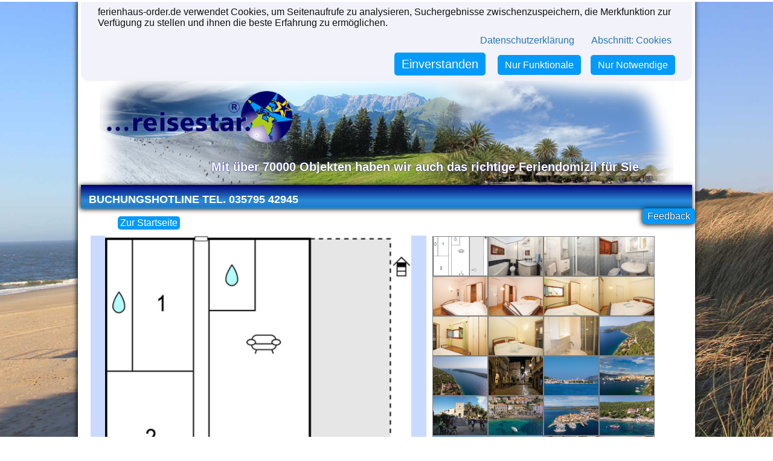

--- FILE ---
content_type: text/html; charset=UTF-8
request_url: https://www.ferienhaus-order.de/o236021/kroatien/blato/ferienwohnung-blato/
body_size: 6539
content:
<!DOCTYPE html>
<html lang="de">
<head>
<meta http-equiv="content-type" content="text/html;charset=UTF-8" />
<!--<meta charset="utf-8" />-->
<meta name="viewport" content="width=device-width, initial-width=1, user-scalable=yes" />
<base href="//www.ferienhaus-order.de/" />
<link rel="icon" href="favicon.ico" type="image/x-icon" />
<link rel="stylesheet" href="css/style.css?22" type="text/css" />
<link rel="stylesheet" href="css/select2.min.css?22" type="text/css" />
<link rel="canonical" href="https://www.ferienhaus-order.de/o236021/kroatien-blato-ferienwohnung-blato/" />
<script type="text/javascript" src="js/jquery-3.6.0.min.js?22" defer></script>
<script type="text/javascript" src="js/select2.min.js?22" defer></script>
<script type="text/javascript" src="js/ferienhaus.js?22" defer></script>
<title>Ferienwohnung Blato, Korcula - 236021 - ferienhaus-order.de</title>
<meta name="description" content="Der richtige Ort für einen perfekten Urlaub am Meer. Das großzügig dimensionierte Badeplateau liegt nur wenige Schritte von den angenehm eingerichteten" />
<meta name="keywords" content="Ferienwohnung,Kroatien,Blato" />
<meta name="robots" content="index,follow" />
<meta name="revisit-after" content="7 days" />
<meta name="google-site-verification" content="9zXj2DCXrsNfoQVfEjbcBFt_zva02fDkjfUs4Bbfpfk" />
<meta property="og:image" content="https://image.novasol.com/pic/1024/cds/cds361_main_01.jpg" />
<meta property="og:type" content="article"/>
<meta property="og:title" content="Ferienwohnung Blato, Korcula - 236021" />
</head>
<body>
<script type="text/javascript">
document.write('<div id="waitboxbg"><div id="waitbox"><p>Einen Moment Geduld</p><img alt="Laden" src="img/earth.gif"><div><b>Seite wird geladen</b></div></div></div>');
var PAGE = 'objekt', PAGES={cust:'seite',res:'ergebnisse',obj:'objekt'};
var fhoconfig = {wimg:'img/earth.gif', thirdparty:true, feedback:true};
</script>
<div id="mainpage" class="content_shadow">
<div id="logocontainer" class="">
	<a href="/" id="logo" title="Reisestar - Mit über 70000 Objekten haben wir auch das richtige Feriendomizil für Sie"><div id="logo_text"><span>Mit über 70000 Objekten haben wir auch</span> <span>das richtige Feriendomizil für Sie</span></div></a>
</div>
<div id="nav" class="dunkelblau content_shadow" role="navigation">
	<a title="Ferienhaus bei Ferienhaus-Order.de" href="/seite/51/buchungshotline-tel-035795-42945/" class="mmenu">Buchungshotline Tel. 035795 42945</a>
</div>
<div class="navcontainer">
<a href="#" onclick="history.back();return false;" class="hellblau sub">Zurück</a>
<a href="/" class="hellblau sub">Zur Startseite</a>
</div>

	<div id="objectimageb"><img id="gbig" class="imageload" src="https://image.novasol.com/pic/425/cds/cds361_floorplan_01.png" width="600" alt="Bild 47" title="Bild 47"/></div>
	<div id="objectimagec">
		<img class="objectimage imageload" src="https://image.novasol.com/pic/425/cds/cds361_floorplan_01.png" alt="Bild 47" title="Bild 47"/>
		<img class="objectimage imageload" src="https://image.novasol.com/pic/1024/cds/cds361_bath_03.jpg" alt="Bild 34" title="Bild 34"/>
		<img class="objectimage imageload" src="https://image.novasol.com/pic/1024/cds/cds361_bath_02.jpg" alt="Bild 33" title="Bild 33"/>
		<img class="objectimage imageload" src="https://image.novasol.com/pic/1024/cds/cds361_bath_01.jpg" alt="Bild 32" title="Bild 32"/>
		<img class="objectimage imageload" src="https://image.novasol.com/pic/1024/cds/cds361_bed_06.jpg" alt="Bild 31" title="Bild 31"/>
		<img class="objectimage imageload" src="https://image.novasol.com/pic/1024/cds/cds361_bed_05.jpg" alt="Bild 30" title="Bild 30"/>
		<img class="objectimage imageload" src="https://image.novasol.com/pic/1024/cds/cds361_bed_04.jpg" alt="Bild 29" title="Bild 29"/>
		<img class="objectimage imageload" src="https://image.novasol.com/pic/1024/cds/cds361_bed_03.jpg" alt="Bild 28" title="Bild 28"/>
		<img class="objectimage imageload" src="https://image.novasol.com/pic/1024/cds/cds361_bed_02.jpg" alt="Bild 27" title="Bild 27"/>
		<img class="objectimage imageload" src="https://image.novasol.com/pic/1024/cds/cds361_bed_01.jpg" alt="Bild 26" title="Bild 26"/>
		<img class="objectimage imageload" src="https://image.novasol.com/pic/1024/cds/cds361_bath_04.jpg" alt="Bild 35" title="Bild 35"/>
		<img class="objectimage imageload" src="https://image.novasol.com/pic/1024/cds/cds_associated_14.jpg" alt="Bild 36" title="Bild 36"/>
		<img class="objectimage imageload" src="https://image.novasol.com/pic/1024/cds/cds_associated_15.jpg" alt="Bild 37" title="Bild 37"/>
		<img class="objectimage imageload" src="https://image.novasol.com/pic/1024/cds/cds_associated_96.jpg" alt="Bild 46" title="Bild 46"/>
		<img class="objectimage imageload" src="https://image.novasol.com/pic/1024/cds/cds_associated_95.jpg" alt="Bild 45" title="Bild 45"/>
		<img class="objectimage imageload" src="https://image.novasol.com/pic/1024/cds/cds_associated_94.jpg" alt="Bild 44" title="Bild 44"/>
		<img class="objectimage imageload" src="https://image.novasol.com/pic/1024/cds/cds_associated_93.jpg" alt="Bild 43" title="Bild 43"/>
		<img class="objectimage imageload" src="https://image.novasol.com/pic/1024/cds/cds_associated_92.jpg" alt="Bild 42" title="Bild 42"/>
		<img class="objectimage imageload" src="https://image.novasol.com/pic/1024/cds/cds_associated_91.jpg" alt="Bild 41" title="Bild 41"/>
		<img class="objectimage imageload" src="https://image.novasol.com/pic/1024/cds/cds_associated_18.jpg" alt="Bild 40" title="Bild 40"/>
		<img class="objectimage imageload" src="https://image.novasol.com/pic/1024/cds/cds_associated_17.jpg" alt="Bild 39" title="Bild 39"/>
		<img class="objectimage imageload" src="https://image.novasol.com/pic/1024/cds/cds_associated_16.jpg" alt="Bild 38" title="Bild 38"/>
		<img class="objectimage imageload" src="https://image.novasol.com/pic/1024/cds/cds361_kitchen_03.jpg" alt="Bild 25" title="Bild 25"/>
		<img class="objectimage imageload" src="https://image.novasol.com/pic/1024/cds/cds361_kitchen_02.jpg" alt="Bild 24" title="Bild 24"/>
		<img class="objectimage imageload" src="https://image.novasol.com/pic/1024/cds/cds361_living_02.jpg" alt="Bild 23" title="Bild 23"/>
		<img class="objectimage imageload" src="https://image.novasol.com/pic/1024/cds/cds361_outdoor_03.jpg" alt="Bild 10" title="Bild 10"/>
		<img class="objectimage imageload" src="https://image.novasol.com/pic/1024/cds/cds361_outdoor_02.jpg" alt="Bild 9" title="Bild 9"/>
		<img class="objectimage imageload" src="https://image.novasol.com/pic/1024/cds/cds361_main_06.jpg" alt="Bild 8" title="Bild 8"/>
		<img class="objectimage imageload" src="https://image.novasol.com/pic/1024/cds/cds361_main_04.jpg" alt="Bild 7" title="Bild 7"/>
		<img class="objectimage imageload" src="https://image.novasol.com/pic/1024/cds/cds361_main_03.jpg" alt="Bild 6" title="Bild 6"/>
		<img class="objectimage imageload" src="https://image.novasol.com/pic/1024/cds/cds361_main_02.jpg" alt="Bild 5" title="Bild 5"/>
		<img class="objectimage imageload" src="https://image.novasol.com/pic/1024/cds/cds361_main_05.jpg" alt="Bild 4" title="Bild 4"/>
		<img class="objectimage imageload" src="https://image.novasol.com/pic/1024/cds/cds361_kitchen_01.jpg" alt="Bild 3" title="Bild 3"/>
		<img class="objectimage imageload" src="https://image.novasol.com/pic/1024/cds/cds361_outdoor_01.jpg" alt="Bild 2" title="Bild 2"/>
		<img class="objectimage imageload" src="https://image.novasol.com/pic/1024/cds/cds361_outdoor_04.jpg" alt="Bild 11" title="Bild 11"/>
		<img class="objectimage imageload" src="https://image.novasol.com/pic/1024/cds/cds361_outdoor_05.jpg" alt="Bild 12" title="Bild 12"/>
		<img class="objectimage imageload" src="https://image.novasol.com/pic/1024/cds/cds361_outdoor_06.jpg" alt="Bild 13" title="Bild 13"/>
		<img class="objectimage imageload" src="https://image.novasol.com/pic/1024/cds/cds361_living_01.jpg" alt="Bild 22" title="Bild 22"/>
		<img class="objectimage imageload" src="https://image.novasol.com/pic/1024/cds/cds361_outdoor_14.jpg" alt="Bild 21" title="Bild 21"/>
		<img class="objectimage imageload" src="https://image.novasol.com/pic/1024/cds/cds361_outdoor_13.jpg" alt="Bild 20" title="Bild 20"/>
		<img class="objectimage imageload" src="https://image.novasol.com/pic/1024/cds/cds361_outdoor_12.jpg" alt="Bild 19" title="Bild 19"/>
		<img class="objectimage imageload" src="https://image.novasol.com/pic/1024/cds/cds361_outdoor_11.jpg" alt="Bild 18" title="Bild 18"/>
		<img class="objectimage imageload" src="https://image.novasol.com/pic/1024/cds/cds361_outdoor_10.jpg" alt="Bild 17" title="Bild 17"/>
		<img class="objectimage imageload" src="https://image.novasol.com/pic/1024/cds/cds361_outdoor_09.jpg" alt="Bild 16" title="Bild 16"/>
		<img class="objectimage imageload" src="https://image.novasol.com/pic/1024/cds/cds361_outdoor_08.jpg" alt="Bild 15" title="Bild 15"/>
		<img class="objectimage imageload" src="https://image.novasol.com/pic/1024/cds/cds361_outdoor_07.jpg" alt="Bild 14" title="Bild 14"/>
		<img class="objectimage imageload" src="https://image.novasol.com/pic/1024/cds/cds361_main_01.jpg" alt="Bild 1" title="Bild 1"/>
	</div><script type="text/javascript">var bookdata={unit_id:236021,geoLat:42.9124,geoLng:16.7399,img:'https://image.novasol.com/pic/425/cds/cds361_floorplan_01.png',title:'Ferienwohnung Blato'};</script>
	<br class="clear"/>
	<h1 id="unitview_title">Ferienwohnung Blato<div class="rating" stars="5" title="Bewertung: 5 von 5 Sternen"></div></h1>
	<h2 id="unitview_subtitle"><a title="Land: Kroatien" href="/suche/?country=Kroatien">Kroatien</a> &rarr; <a title="Region: Korcula" href="/suche/?country=Kroatien&amp;area=Korcula">Korcula</a> &rarr; <a title="Ort: Blato" href="/suche/?country=Kroatien&amp;area=Korcula&amp;city=Blato">Blato</a></h2>
	<div id="unitview_objectinfobox">
	<div class="objectinfobox">
        
          Der richtige Ort für einen perfekten Urlaub am Meer. Das großzügig dimensionierte Badeplateau liegt nur wenige Schritte von den angenehm eingerichteten Ferienwohnungen 236021 und 235679, zu finden in einem Haus mit mehreren Wohneinheiten. Die überdachte Terrasse von 235679 wird durch eine Trennmarkise und Blumentöpfe von der Terrasse der benachbarten Wohnung getrennt. Beide Terrassenabschnitte verfügen über eigene Gartenmöbel aus Holz. Genießen Sie Ihren Morgenkaffee mit dem Duft des Mittelmeers und gleichzeitig einen einzigartigen Panoramablick. Erleben Sie auch die entspannende Atmosphäre, wenn Sie zu köstlich Gegrilltem das Rauschen des Meeres vernehmen. Die im Windschatten liegenden Unterkünfte auf der intakten Insel sind ideal zum Sonnenbaden, Schwimmen, Wandern, Tauchen, Angeln und für Kajakfahrten in der Bucht Karbuni.
        
      <br /><br /><br /><b>Zusätzliche Hausinfo:</b><br />Letzte Renovierung: 2002<br>Anzahl Erwachsene: 4<br /><br />Gebäude<br />Schlafzimmer: Doppelbett(en) (2 Schlafmöglichkeit(en) )<br />Schlafzimmer 2: Doppelbett(en) (2 Schlafmöglichkeit(en) )<br />Wohnraum/Küche<br />Badezimmer: WC. Warmes und kaltes Wasser, Dusche<br />Badezimmer 2: WC. Warmes und kaltes Wasser, Badewanne<br />Terrasse oder Ähnliches: Offene Terrasse<br />Baumaterial: Baumaterial: Stein<br />Isolierung: Winterfest<br /><br /><b>Besonderheiten:</b> Panoramaaussicht auf Gewässer; Eigentümer wohnt im Haus; <br /><br /><b>Umgebung:</b> Korcula; <br /><br /><b>Nebenkosten:</b><br />Bettwäsche/Handt.: im Preis enthalten (gültig von 01.01.2022 bis 01.01.2024)<br />Reinigung: im Preis enthalten (gültig von 01.01.2022 bis 01.01.2024)<br />Verbrauchskosten inklusive; <br><br /><br /><b>Eigenschaften:</b><br/>Grundstück am Wasser: 625 m2<br>Anzahl Klimaanlagen : 3 Stück<br /><br /><b>Inklusivleistungen:</b> <br />Bei der Buchung dieses Objekts ist ein Sicherungspaket enthalten. <br /><div id="objectinfoxtrac"><a class="infsmall">Nebenkosten anzeigen</a></div></div>
	<div class="objectinfobox">

		<div class="unitfeatureicon" style="background-position:0px 0px;" title="Klimatisierung"></div>
		<div class="unitfeatureicon" style="background-position:-60px 0px;" title="Geschirrspüler"></div>
		<div class="unitfeatureicon" style="background-position:-100px 0px;" title="Grill"></div>
		<div class="unitfeatureicon" style="background-position:-120px 0px;" title="Internet"></div>
		<div class="unitfeatureicon" style="background-position:-140px 0px;" title="Nichtraucher"></div>
		<div class="unitfeatureicon" style="background-position:0px 19px;" title="Parkplatz"></div>
		<div class="unitfeatureicon" style="background-position:-80px 19px;" title="Terrasse/Balkon"></div>
		<div class="unitfeatureicon" style="background-position:-100px 19px;" title="Fernseher"></div>
		<div class="objnumber sideinfo">Objektnummer: 236021</div>
		<strong class="nfeath">Kurzbeschreibung</strong><ul><li>Art des Objektes: Ferienwohnung</li><li>Wohnfläche: 64 m²</li><li>Grundstücksfläche: 625 m²</li><li>Normalbelegung: 4 Personen</li><li>Maximalbelegung: 4 Personen</li><li>Sonstiges: Nichtraucherhaus</li><li>Haustier: nicht erlaubt</li><li>Stockwerk: 2. Stock</li><li>Anzahl Badezimmer: 2</li><li>Anzahl Schlafzimmer: 2</li><li>Aussenanlage: Terrasse</li><li>Baujahr: 1986</li><li>Maximalbelegung Erwachsene: 4 Personen</li></ul>
		<strong class="nfeath">Sonstige Inneneinrichtung</strong><ul><li>Klimatisierung: Ja</li><li>Unterhaltungselektronik: SAT-Empfang, TV</li><li>Sonstige Unterhaltungselektronik: Parabol</li><li>Telekommunikation: Internet-Zugang, WLAN / Wifi</li><li>Sonstige Einrichtungen: Anzahl Klimaanlagen Stück, Winterfest</li></ul>
		<strong class="nfeath">Badezimmer</strong><ul><li>Ausstattung Badezimmer: Dusche, Badewanne</li><li>Sonstige Badezimmereinrichtung: WC: warmes und kaltes Wasser</li></ul>
		<strong class="nfeath">Küche</strong><ul><li>Ausstattung Küche: Dunstabzugshaube, Tiefkühlschrank/Truhe, Geschirrspüler, Kühlschrank, Kaffeemaschine, E-Herd</li></ul>
		<strong class="nfeath">Küche1</strong><ul><li>Sonstige Kücheneinrichtung: Elektroherd, Küche: warmes / kaltes Wasser</li></ul>
		<strong class="nfeath">Umgebung</strong><ul><li>Parkmöglichkeiten: Privatparkplatz auf Grundstück/Hofanlage</li><li>Aussicht aus dem Objekt: Meer/See</li><li>Entfernung Stadt: 8 km</li><li>Entfernung Restaurant: 8 km</li><li>Entfernung Einkaufsmöglichkeit: 8 km</li><li>Sonstige Aussichten: Grundstück am Wasser</li><li>Entfernung Gewässer: 0.01 km</li></ul>
		<strong class="nfeath">Inklusivleistungen</strong><ul><li>Inklusivleistung: Bei der Buchung dieses Objekts ist  ein Sicherungspaket enthalten. Dabei handelt es sich um ein Angebot des Ferienhausvermittlers NOVASOL.  Für dieses Inklusiv-Angebot gelten folgende Bedingungen: <a href="/content/agb/AGB_8757_Novasol_de.pdf" rel="nofollow" target="_blank">Details</a></li></ul>
		<strong class="nfeath">Garten und Aussenanlagen</strong><ul><li>Gartenausstattung: Gartengrill, Gartenmöbel vorhanden</li></ul>	</div>
	</div>
	<br class="clear"/>
		<hr/>
	<div id="unitview_ratings">
	</div>
	<div class="hellblau"></div>
	<div id="unitview_bookbox">
<div class="fhobooknow"><h2>Sie wollen hier ihren Traumurlaub verbringen?</h2><div>Buchen Sie jetzt bei Ihrem Reisebüro Reisestar!</div></div><form id="brform-236021" class="brform" method="post" action="/o236021/kroatien-blato-ferienwohnung-blato/#brform-236021">

<div class="brrow">
<select class="brritem" name="anrede">
<option disabled selected>Anrede</option>
<option>Frau</option><option>Herr</option><option>Nicht angegeben</option>
</select>
<input class="brritem" type="text" name="vorname" maxlength=80 value="" placeholder="Vorname *" required />
<input class="brritem" type="text" name="nachname" maxlength=80 value="" placeholder="Nachname *" required />
</div>
<div class="brrow brrow-spacing">
<div class="brrow-offset"></div>
<input class="brritem" type="phone" name="tel" maxlength=20 value="" placeholder="Telefon" />
<input class="brritem" type="email" name="mail" maxlength=80 value="" placeholder="E-Mail *" required />
</div>

<div class="brrow">
<input class="brritem brrow-fullwidth" type="text" name="strasse" maxlength=80 value="" placeholder="Straße + Hausnummer *" required />
</div>
<div class="brrow brrow-spacing">
<input class="brritem" type="text" name="plz" maxlength=10 value="" placeholder="PLZ *" required />
<input class="brritem" type="text" name="ort" maxlength=80 value="" placeholder="Ort *" required />
<select class="brritem" name="land" required>
<option selected>Deutschland</option><option>Österreich</option><option>Schweiz</option></select>
</div>

<div class="brrow">
<div class="brritem brritem-text">Zeitraum *</div>
<div class="brritem-dates">
<input class="brrinp" type="date" name="zeit_von" maxlength=20 value="" min="2026-02-03" placeholder="Ab *" required />
<span>&hyphen;</span>
<input class="brrinp" type="date" name="zeit_bis" maxlength=20 value="" min="2026-02-03" placeholder="Bis" />
</div>
</div>
<div class="brrow brrow-spacing">
<div class="brritem brritem-text">Anzahl Personen *</div>
<select class="brritem" name="anzahl" required>
<option>1 Person</option><option selected>2 Personen</option><option>3 Personen</option><option>4 Personen</option></select>
</div>
<div class="brrow brrow-spacing">
<textarea class="brritem brrow-fullwidth" name="text" placeholder="Ihre Nachricht"></textarea>
</div>
<div class="brrow">
<div class="brrow-fullwidth"><label><input type="checkbox" name="privconf" value="y" required /> Ich bin damit einverstanden, dass meine Daten zur Abwicklung meiner Buchungsanfrage weiterverarbeitet werden und ich von Reisestar Informationen zum Buchungsfortschritt erhalte.</label> <a href="/seite/68/datenschutz/" target="_blank">Datenschutz</a></div>
<input type="hidden" name="formkey" value="20c3e0f574edfb510fed86c6" />
<button class="brrow-submit hellblau sub" type="submit">Buchungsanfrage absenden</button>
</div>
</form>
	</div>
	<div class="hellblau"></div>
	<div id="mapcontainer" class="flexcol"><div id="map" name="map"></div></div>
	<div id="map_side" class="flexcol">
		<h3 id="map_calc_anfahrt">Möchten Sie Ihre Anfahrt zum Objekt berechnen?</h3>
		<input type="text" id="sta" name="sta" placeholder="Startadresse"/><span><input id="calc" type="button" value="Jetzt berechnen"/>&nbsp;<strong id="totaldist"></strong></span>
		<div id="directionslist"></div>
	</div>
	<br clear="all" />
<div class="navcontainer">
<a href="#" onclick="history.back();return false;" class="hellblau sub">Zurück</a>
<a href="/" class="hellblau sub">Zur Startseite</a>
</div>
<div class="hellblau content_shadow" id="footerbox">
	<div id="fho-fb-connect">
	<div id="fho-fb-enable" class="disabled"><img src="/img/fb/FB-f-Logo__white_512.png" alt="f"/><div></div></div>
	<div id="fho-fb-container">
	<div id="fb-root"></div><div class="fb-like" data-href="https://www.ferienhaus-order.de" data-layout="standard" data-action="like" data-show-faces="true" data-share="true"></div>
	</div>
	</div>
	<hr>
<span>Merk-Funktion nicht verfügbar. Um sich Objekte zu merken sind Cookies notwendig.</span>	<hr>
<div id="footernav" role="navigation">
<div class="new_floatleft footersect">
	<a title="Ferienhaus in Dänemark" href="/seite/15/ferienhaus-daenemark/" class="umenu">Ferienhaus Dänemark</a><br/>
	<a title="Ferienhäuser in Deutschland" href="/seite/7/ferienhaus-deutschland/" class="umenu">Ferienhaus Deutschland</a><br/>
	<a title="Ferienhaus in  Italien" href="/seite/17/ferienhaus-italien/" class="umenu">Ferienhaus Italien</a><br/>
	<a title="Ferienhaus in Schweden" href="/seite/21/ferienhaus-schweden/" class="umenu">Ferienhaus Schweden</a><br/>
	<a title="Ferienhaus in Österreich" href="/seite/20/ferienhaus-oesterreich/" class="umenu">Ferienhaus Österreich</a><br/>
	<a title="Ferienhaus in Kroatien" href="/seite/18/ferienhaus-kroatien/" class="umenu">Ferienhaus Kroatien</a><br/>
	<a title="Ferienhaus in Tschechien" href="/seite/23/ferienhaus-tschechien/" class="umenu">Ferienhaus Tschechien</a><br/>
	<a title="Ferienhaus in Spanien" href="/seite/22/ferienhaus-spanien/" class="umenu">Ferienhaus Spanien</a><br/>
	<a title="Ferienhaus in Niederlande (Holland)" href="/seite/19/ferienhaus-niederlande/" class="umenu">Ferienhaus Niederlande</a><br/>
	<a title="Ferienhaus in Frankreich" href="/seite/16/ferienhaus-frankreich/" class="umenu">Ferienhaus Frankreich</a><br/>
	<a title="Ferienhaus Norwegen" href="/seite/10/ferienhaus-norwegen/" class="umenu">Ferienhaus Norwegen</a><br/>
	<a title="Ferienhais in Belgien" href="/seite/13/ferienhaus-belgien/" class="umenu">Ferienhaus Belgien</a><br/>
	<a title="Ferienhaus in Bulgarien" href="/seite/14/ferienhaus-bulgarien/" class="umenu">Ferienhaus Bulgarien</a><br/>
</div>
<div class="new_floatleft footersect">
	<a title=" Ferienhaus an der Ostsee" href="/seite/8/ostseekueste/" class="umenu">Ostseeküste</a><br/>
	<a title="Ferienhaus auf der Insel Rügen" href="/seite/12/ruegen/" class="umenu">Rügen</a><br/>
	<a title="Ferienhaus Insel Usedom" href="/seite/31/usedom/" class="umenu">Usedom</a><br/>
	<a title="Ferienhaus Nordsee" href="/seite/32/nordseekueste/" class="umenu">Nordseeküste</a><br/>
	<a title="Ferienhaus Gardasee" href="/seite/33/gardasee/" class="umenu">Gardasee</a><br/>
	<a title="Ferienhaus mallorca" href="/seite/34/mallorca/" class="umenu">Mallorca</a><br/>
	<a title="Ferienhaus Côte d'Azur" href="/seite/36/cote-d-azur/" class="umenu">Côte d'Azur</a><br/>
	<a title="Ferienhaus Schwarzwald" href="/seite/39/schwarzwald/" class="umenu">Schwarzwald</a><br/>
	<a title="Ferienhaus Tirol" href="/seite/40/tirol/" class="umenu">Tirol</a><br/>
	<a title="Ferienhaus Florida" href="/seite/41/florida/" class="umenu">Florida</a><br/>
	<a title="Ferienhaus Toskana" href="/seite/42/toskana/" class="umenu">Toskana</a><br/>
</div>
<div class="new_floatleft footersect">
	<a title="Angelurlaub im Ferienhaus" href="/seite/44/angelurlaub/" class="umenu">Angelurlaub</a><br/>
	<a title="Ferienhäuser mit Hund erlaubt" href="/seite/45/ferienhausurlaub-mit-hund/" class="umenu">Ferienhausurlaub mit Hund</a><br/>
	<a title="Luxus Ferienhäuser ? Luxusurlaub im Ferienhaus" href="/seite/46/luxusferienhaeuser/" class="umenu">Luxusferienhäuser</a><br/>
	<a title="Wellnessferienhäuser" href="/seite/47/wellnesshaeuser/" class="umenu">Wellnesshäuser</a><br/>
	<a title="Ferienhaus mit Pool" href="/seite/49/poolhaeuser/" class="umenu">Poolhäuser</a><br/>
	<a title="Die schönsten Luxusvillen buchen" href="/seite/53/die-schoensten-luxusvillen/" class="umenu">Die schönsten Luxusvillen</a><br/>
	<a title="Fincaurlaub" href="/seite/54/fincaurlaub/" class="umenu">Fincaurlaub</a><br/>
	<a title="Mobile Feriendomizile" href="/seite/60/mobile-feriendomizile/" class="umenu">Mobile Feriendomizile</a><br/>
	<a title="Ferienhaus für den Golfurlaub" href="/seite/55/ferienhaus-fuer-den-golfurlaub/" class="umenu">Ferienhaus für den Golfurlaub</a><br/>
	<a title="Hausboote" href="/seite/57/hausboote/" class="umenu">Hausboote</a><br/>
	<a title="Klosterurlaub" href="/seite/58/klosterurlaub/" class="umenu">Klosterurlaub</a><br/>
	<a title="Reiterferien" href="/seite/61/reiterferien/" class="umenu">Reiterferien</a><br/>
	<a title="Landhäuser" href="/seite/59/landhaeuser/" class="umenu">Landhäuser</a><br/>
	<a title="Ferienparks" href="/seite/64/ferienparks/" class="umenu">Ferienparks</a><br/>
	<a title="Behindertengerechte Ferienhäuser" href="/seite/50/behindertengerechte-ferienhaeuser/" class="umenu">Behindertengerechte Ferienhäuser</a><br/>
	<a title="urige Berghütten" href="/seite/66/urige-berghuetten/" class="umenu">urige Berghütten</a><br/>
	<a title="Bauernhof" href="/seite/65/bauernhof/" class="umenu">Bauernhof</a><br/>
	<a title="Skihütten" href="/seite/48/skiurlaub-im-ferienhaus/" class="umenu">Skiurlaub im Ferienhaus</a><br/>
	<a title="Exclusive Chalets in Skigebieten buchen" href="/seite/52/exclusive-chalets-in-skigebieten/" class="umenu">Exclusive Chalets in Skigebieten</a><br/>
	<a title="Hüttenurlaub" href="/seite/56/huettenurlaub/" class="umenu">Hüttenurlaub</a><br/>
</div>
<div class="new_floatleft footersect">
	<a title="DanCenter Ferienhaus" href="/seite/43/dancenter/" class="umenu">DanCenter</a><br/>
	<a title="InterChalet Ferienhaus günstig buchen" href="/seite/24/interchalet/" class="umenu">InterChalet</a><br/>
	<a title="Interhome Ferienhaus" href="/seite/25/interhome/" class="umenu">Interhome</a><br/>
	<a title="Novasol - Ferienhäuser in Norwegen, Schweden und Dänemark " href="/seite/9/novasol/" class="umenu">Novasol</a><br/>
	<a title="Dansommer Ferienhaus buchen" href="/seite/26/dansommer/" class="umenu">Dansommer</a><br/>
	<a title="Belvilla Ferienhaus" href="/seite/28/belvilla/" class="umenu">Belvilla</a><br/>
	<a title="TUI Ferienhaus buchen" href="/seite/29/tui-ferienhaus-/" class="umenu">TUI Ferienhaus </a><br/>
	<a title="Reisestar Ferienhäuser" href="/seite/30/reisestar-ferienhaeuser/" class="umenu">Reisestar Ferienhäuser</a><br/>
	<a title="TUI Villas / atraveo" href="/seite/69/tui-villas-atraveo/" class="umenu">TUI Villas / atraveo</a><br/>
	<a title="Kontakt" href="/seite/6/kontakt/" class="umenu">Kontakt</a><br/>
	<a title="Impressum" href="/seite/3/impressum/" class="umenu">Impressum</a><br/>
	<a title="Datenschutzerklärung" href="/seite/68/datenschutz/" class="umenu">Datenschutz</a><br/>
</div>
<br clear="both"></div>
	<div id="footercopy">
	<b>©&nbsp;Ferienhaus-order.de (2015-2026)</b>
	<span id="footerportale">
		<span>Portale:</span>
		<a href="https://www.reisestar.de" target="_blank" title="Urlaub buchen: Günstige Urlaubsschnäppchen finden!">Reisestar</a>
		<a href="https://www.kreuzfahrt-buchen.de" target="_blank" title="Kreuzfahrten günstig buchen">Kreuzfahrt-buchen.de</a>
		<a href="https://www.lastminute-sparer.de" target="_blank" title="Urlaubsreisen zum Bestpreis">Lastminute-sparer.de</a>
		<a href="https://www.sachsen-reisen.de" target="_blank" title="Städtereisen, Kurztrips und Wochenendreisen nach Sachsen buchen">Sachsen-Reisen.de</a>
	</span>

	<div id="wfred">refined by <a href="http://www.wfred.de" target="_blank">wfred.de</a></div>
	</div>
</div>
<script type="text/javascript" src="js/init.js?22" defer></script>
</div>
</body>
</html>


--- FILE ---
content_type: application/javascript
request_url: https://www.ferienhaus-order.de/js/init.js?22
body_size: 5136
content:
var search_selects = {
	country:{v:null,f:null,o:document.getElementById('country')},
	area:{v:null,f:null,o:document.getElementById('area')},
	city:{v:null,f:null,o:document.getElementById('city')},
	top:{v:null,f:null,o:document.getElementById('top')},
};
var fhCookieConsent = parseInt(getCookie('ferienhaus-cookieconsent') || 0);
var fhCookieConsentBox = null;
var fhCookieConsentShow = function() {
	if(!fhCookieConsentBox){
		fhCookieConsentBox = document.createElement('div');
		fhCookieConsentBox.setAttribute('id', 'fh_cookieaccept');
		fhCookieConsentBox.setAttribute('style', 'position:relative;z-index:99;top:0;left:0;right:0;padding:0.3em 0.7em 0.2em;font-size:inherit;background-color:rgba(240,240,250,0.85);border-bottom-left-radius:0.8em;border-bottom-right-radius:0.8em;');
		fhCookieConsentBox.innerHTML = '<div style="color:#111;padding:0.2em 1em 0.5em;">ferienhaus-order.de verwendet Cookies, um Seitenaufrufe zu analysieren, Suchergebnisse zwischenzuspeichern, die Merkfunktion zur Verfügung zu stellen und ihnen die beste Erfahrung zu ermöglichen.</div>'
			+'<div class="consent-row consent-links">'
			+'<a href="/seite/68/datenschutz/">Datenschutzerklärung</a>'
			+'<a href="/seite/68/datenschutz/#cookies">Abschnitt: Cookies</a>'
			// +'<a href="/extra/cookies" style="padding:2px 6px;margin-right:1em;">Mehr Infos zu Cookies</a>'
			+'<div class="consent-row consent-buttons">'
			+'<span class="hellblau sub" style="font-size:1.25em;">Einverstanden</span>'
			+'<span class="hellblau sub">Nur Funktionale</span>'
			+'<span class="hellblau sub">Nur Notwendige</span>'
			+'</div></div>';
		document.getElementById('mainpage').style.position = 'relative';
		
		var fhCookieConsentSet = function(level){
			fhCookieConsent = level;
			setCookie('ferienhaus-cookieconsent', level+':'+Math.floor(Date.now()/1000), {expiresDays: 168, path: '/'});
			fhCookieConsentBox.remove();
		}
		
		fhCookieConsentBox.getElementsByTagName('span')[0].addEventListener('click', function(){
			fhCookieConsentSet(3);
			location.reload();
		});
		fhCookieConsentBox.getElementsByTagName('span')[1].addEventListener('click', function(){fhCookieConsentSet(2);});
		fhCookieConsentBox.getElementsByTagName('span')[2].addEventListener('click', function(){fhCookieConsentSet(1);});
	}
	
	document.getElementById('mainpage').insertBefore(fhCookieConsentBox, document.getElementById('logocontainer'));
	fhCookieConsentBox.scrollIntoView();
};

function createloadingicon(d,x){
	var i=document.createElement('img');
	i.src='img/loading.gif';
	if(typeof(d)!=='undefined')
		if(d===0||d===null)d=18;
			i.setAttribute('style','width:'+d+'px;height:'+d+'px;'+(typeof(x)!=='undefined'?x:''));
	i.setAttribute('class','loading-small');
	return i;
}

function facebookinit(){
	if(fhCookieConsent<3)
		return fhCookieConsentShow();
	if(fhoconfig.fb_initialized)
		return false;
	fhoconfig.fb_initialized = true;
	var e = document.getElementById('fho-fb-enable').getElementsByTagName('img')[0];
	e.src = e.src.replace('white', 'blue');
	(function(d, s, id){
		var js, fjs = d.getElementsByTagName(s)[0];if(d.getElementById(id))return;
		js=d.createElement(s);js.id=id;js.src="//connect.facebook.net/de_DE/sdk.js#xfbml=1&version=v2.0";
		fjs.parentNode.insertBefore(js, fjs);
		}(document, 'script', 'facebook-jssdk'));
}
function facebooktoggle(){
	if(fhCookieConsent<3)
		return fhCookieConsentShow();
	var el = document.getElementById('fho-fb-enable');
	if(el.className==='disabled'){
		setCookie('fh_fbenable', '1', {expiresDays: 365, path: '/'});
		el.className = 'enabled';
		facebookinit();
	}else{
		setCookie('fh_fbenable', '0', {expiresDays: 365, path: '/'});
		el.className = 'disabled';
	}
	el.setAttribute('data-changed', '1');
}
function facebookmouseout(){
	var el = document.getElementById('fho-fb-enable');
	el.setAttribute('data-changed', '0');
}

(function(){
	var e,i;
	var hasJQuery = typeof window.jQuery!=='undefined';
	
	var selectizedestroy = function(obj){
		if(hasJQuery)
			$(obj).select2('destroy');
	};
	var selectizecreate = function(obj){
		if(hasJQuery){
			$select = $(obj);
			$select.select2({
				width: 'invalid',
			});
		}
	};
	
	try{intro();}catch(e){console.error("intro: "+e);}
	
	if(i=document.getElementById('waitbox'))
		i.parentNode.removeChild(i);
	if(i=document.getElementById('waitboxbg'))
		i.parentNode.removeChild(i);
	
	if(document.referrer){
		e=document.getElementsByClassName('navcontainer');
		for(i=0;i<e.length;i++)
			e[i].getElementsByTagName('a')[0].style.cssText='pointer-events:all;opacity:1;';
	}
	
	e=document.getElementsByClassName('info_nbox');
	for(i=0;i<e.length;i++){
		var url = e[i].getElementsByClassName('nhi_linkbox')[0].getElementsByTagName('a')[0].href;
		e[i].getElementsByTagName('a')[0].href = url;
		var obj = e[i].getElementsByClassName('nhi_title')[0];
		obj.innerHTML = '<a href="'+url+'">'+obj.innerHTML+'</a>';
	}
	
	e=document.getElementsByClassName('rating');
	var starMapper = [17,17,34,51,68,85,102,119,136,153,170,0];
	for(i=0;i<e.length;i++){
		e[i].style.backgroundPosition = '0 '+starMapper[Math.round(2*parseFloat(e[i].getAttribute('stars').replace(',','.')))]+'px';
	}
	
	if(search_selects.country.o!==null&&search_selects.area.o!==null&&search_selects.city.o!==null&&search_selects.top.o!==null){
		search_selects.country.o.onchange=function(){
			selectizedestroy(search_selects.area.o);
			search_selects_refresh(search_selects.area);
		};
		search_selects.area.o.parentElement.appendChild(createloadingicon(null,'display:none;top:22px;left:'+(search_selects.area.o.offsetWidth+2)+'px;'));
		search_selects.area.f = function(){
			search_selects.area.o.value=search_selects.area.v;
			if(search_selects.area.o.selectedIndex===-1)
				search_selects.area.o.selectedIndex=0;
			search_selects.area.o.onchange();
			selectizecreate(search_selects.area.o);
		};
		search_selects.area.o.onchange=function(){
			selectizedestroy(search_selects.city.o);
			search_selects_refresh(search_selects.city);
		};
		search_selects.city.o.parentElement.appendChild(createloadingicon(null,'display:none;top:22px;left:'+(search_selects.city.o.offsetWidth+2)+'px;'));
		search_selects.city.f = function(){
			search_selects.city.o.value=search_selects.city.v;
			if(search_selects.city.o.selectedIndex===-1)
				search_selects.city.o.selectedIndex=0;
			search_selects.city.o.onchange();
			selectizecreate(search_selects.city.o);
		};
		search_selects.city.o.onchange=function(){
			selectizedestroy(search_selects.top.o);
			search_selects_refresh(search_selects.top);
		};
		search_selects.top.o.parentElement.appendChild(createloadingicon(null,'display:none;top:22px;left:'+(search_selects.top.o.offsetWidth+2)+'px;'));
		search_selects.top.f = function(){
			search_selects.top.o.value=search_selects.top.v;
			if(search_selects.top.o.selectedIndex===-1)
				search_selects.top.o.selectedIndex=0;
			selectizecreate(search_selects.top.o);
		};
		
		if(hasJQuery){
			selectizecreate(search_selects.country.o);
			selectizecreate(search_selects.area.o);
			selectizecreate(search_selects.city.o);
			selectizecreate(search_selects.top.o);
		}
		
		if(i=document.getElementById('srcr'))
			i.style.display='none';
		if(i=document.getElementById('srce')){
			e = document.createElement('button');
			e.setAttribute('class', 'button');
			e.innerHTML = 'Zurücksetzen';
			e.onclick = function(evt){
				evt.preventDefault();
				var i, e = document.getElementById('srce'),
					s = e.getElementsByTagName('select'),
					triggerfirstsel = hasJQuery;
				for(i=0;i<s.length;i++){
					var updateoption = 1;
					if(s[i].options[0].value==='getall' || s[i].options[0].value==='--beliebig--')
						var updateoption = 0;
					
					if(s[i].selectedIndex!==updateoption){
						s[i].selectedIndex = updateoption;
						if(triggerfirstsel && (
							s[i]===search_selects.country.o
							|| s[i]===search_selects.area.o
							|| s[i]===search_selects.city.o
							)){
							triggerfirstsel = false;
							$(s[i]).trigger('change');
						}
					}
				}
				s = e.getElementsByTagName('input');
				for(i=0;i<s.length;i++){
					if(s[i].type==='checkbox')
						s[i].checked = false;
					else if(s[i].type==='text')
						s[i].value = '';
				}
				var d = new Date();
				document.getElementById('dateback').value = d.getDate()+'.'+(d.getMonth()+1)+'.'+d.getFullYear();
			};
			i.appendChild(e);
		}
	}
	
	if(e=document.getElementById('moresrctoggle')){
		e.style.display='inline-block';
		e.onclick = function(){
			var i = document.getElementById('moresrc'), disp = i.style.display==='none';
			i.style.display = disp?'block':'none';
			this.innerHTML = (disp?'Weniger':'Mehr')+' Optionen';
		};
		document.getElementById('moresrc').style.display = 'none';
	}
	
	try{
		var canonical = document.querySelector('link[rel="canonical"]').getAttribute('href');
		e = document.createElement('a');
		e.href = canonical;
		if(e.pathname&&document.location.pathname!=e.pathname)
			history.replaceState({}, document.title, e.pathname+document.location.search+document.location.hash);
		e = null;
	}catch(e){}
	
	if(typeof mapPoints!=='undefined' || (PAGE===PAGES.obj && typeof bookdata!=='undefined'))
		window.addEventListener('load', function(){initmap();});
	
	e = document.getElementsByClassName('calicon');
	for(i=0;i<e.length;i++)
		e[i].addEventListener('click', function(){
			ds_sh(this.nextElementSibling || document.getElementById('dateback'), true);
		});
	
	var srce_datm = document.getElementById('srce_datm');
	var srce_datb = document.getElementById('srce_datb');
	var srce_datu_title = document.getElementById('srce_datu_title');
	var srce_datmtoggle = function(){
		if(srce.datm.value !== "x"){
			srce_datb.style.display = 'block';
			srce_datu_title.textContent = 'Reisezeitraum Von';
		}else{
			srce_datb.style.display = 'none';
			srce_datu_title.textContent = 'Anreisetermin';
		}
	};
	if(srce_datm && srce_datb){
		e = srce_datm.getElementsByTagName('input');
		for(i=0;i<e.length;i++)
			e[i].addEventListener('change', srce_datmtoggle);
		srce_datm.style.display = 'block';
		srce_datmtoggle();
	}
	
	e = document.getElementsByClassName('imageload');
	for(i=0;i<e.length;i++)
		;//TODO
	
	if(!userAgentBot()){
		if(navigator.cookieEnabled && !getCookie('ferienhaus-cookieconsent'))
			fhCookieConsentShow();
		
		if(fhoconfig.feedback&&window.outerWidth>=1280){
			e = document.createElement('div');
			e.setAttribute('style', 'position:absolute;z-index:15;right:-0.35em;font-size:16px;font-weight:normal;');
			var feedbackbutton = document.createElement('div');
			feedbackbutton.setAttribute('class', 'hellblau content_shadow');
			feedbackbutton.setAttribute('style', 'bottom:-1.8em;padding:0.25em 0.5em;text-shadow:black 0 0 2px;cursor:pointer;');
			feedbackbutton.textContent = 'Feedback';
			feedbackbutton.title = 'Geben Sie uns Feedback zu dieser Website!';
			var feedbackbox = document.createElement('div');
			feedbackbox.setAttribute('class', 'hellblau');
			feedbackbox.setAttribute('style', 'position:absolute;top:1.8em;right:0.25em;min-height:250px;min-width:500px;display:none;flex-direction:column;text-shadow:none;');
			feedbackbox.textarea = document.createElement('textarea');
			feedbackbox.textarea.setAttribute('style', 'flex-grow:1;');
			feedbackbox.textarea.placeholder = 'Ihr Feedback zu ferienhaus-order.de';
			feedbackbox.textinfo = document.createElement('div');
			feedbackbox.textinfo.innerHTML = 'Ihr Feedback ist anonym.<br/>Es werden keine personenbezogenen Daten erhoben.';
			feedbackbox.button = document.createElement('button');
			feedbackbox.button.setAttribute('style', 'width:8em;margin-top:5px;align-self:flex-end;');
			feedbackbox.button.textContent = 'Absenden';
			feedbackbox.appendChild(feedbackbox.textarea);
			feedbackbox.appendChild(feedbackbox.textinfo);
			feedbackbox.appendChild(feedbackbox.button);
			e.appendChild(feedbackbutton);
			e.appendChild(feedbackbox);
			document.getElementById('nav').appendChild(e);
			
			feedbackbutton.onclick = function(){if(feedbackbutton.getAttribute('disabled'))return;feedbackbox.style.display = feedbackbox.style.display==='none'?'flex':'none';}
			feedbackbox.button.onclick = function(){
				if(feedbackbox.textarea.value.length<30)
					return alert('Bitte mehr als 30 Zeichen!');
				if(!confirm('Feedback absenden?'))
					return false;
				feedbackbox.button.setAttribute('disabled', 'disabled');
				var xhr = new XMLHttpRequest();
				xhr.open('GET','/ajax/feedback.php?text='+encodeURIComponent(feedbackbox.textarea.value));
				xhr.onreadystatechange = function(){
					if(xhr.readyState===4){
						feedbackbox.button.removeAttribute('disabled');
						if(xhr.response==='ok'){
							feedbackbox.style.display = 'none';
							feedbackbutton.textContent = 'Vielen Dank für ihr Feedback!';
							feedbackbutton.setAttribute('disabled', 'disabled');
						}
						else
							alert('Ein Fehler ist aufgetreten');
					}
				};
				xhr.send(null);
				window.xhr = xhr;
			}
		}
	}
	
	document.getElementById('fho-fb-enable').onclick = facebooktoggle;
	document.getElementById('fho-fb-enable').onmouseout = facebookmouseout;
	if(fhoconfig.thirdparty){
		
		//facebook init
		if(fhCookieConsent>=3 && parseInt(getCookie('fh_fbenable'))){
			document.getElementById('fho-fb-enable').className = 'enabled';
			facebookinit();
		}
		
		//Analyticts init
		if(fhCookieConsent>=3 && !parseInt(getCookie('fh_gadisable'))){
			(function(i,s,o,g,r,a,m){i['GoogleAnalyticsObject']=r;i[r]=i[r]||function(){
			(i[r].q=i[r].q||[]).push(arguments)},i[r].l=1*new Date();a=s.createElement(o),
			m=s.getElementsByTagName(o)[0];a.async=1;a.src=g;m.parentNode.insertBefore(a,m)
			})(window,document,'script','//www.google-analytics.com/analytics.js','ga');
			ga('create', 'UA-8174312-4', 'auto');ga('send', 'pageview');
		}
		
	}
	
})();

document.querySelectorAll('.brform').forEach(function(f){
	f.addEventListener('submit', function(e){
		f.classList.add('runcheck');
	});
	f.querySelectorAll('[type="submit"]').forEach(function(button){
		button.addEventListener('click', function(e){
			f.classList.add('runcheck');
		});
	});
});

if(document.location.hash.startsWith('#brform')){
	var fhActiveForm = document.querySelector('.brform');
	if(fhActiveForm)
		fhActiveForm.scrollIntoView({behavior:'smooth'});
}

if(PAGE===PAGES.obj){
	(function(){var i,a,b;
		try{
		document.getElementById('sta').onkeyup=function(e){if(e.keyCode===13)document.getElementById('calc').click();}
		document.getElementById('calc').onclick=function(){
			var startadress=document.getElementById('sta').value;
			if(startadress && startadress.length>3){
				if(!window.mapObject){
					console.error('Direction: No Map to display');
					return false;
				}
				if(!window.mapDirectionsService)
					window.mapDirectionsService = new google.maps.DirectionsService;
				if(!window.mapDirectionsRenderer){
					window.mapDirectionsRenderer = new google.maps.DirectionsRenderer({
						draggable: true,
						map: window.mapObject,
						panel: document.getElementById('directionslist'),
					});
					window.mapDirectionsRenderer.addListener('directions_changed', function(){
						var total = 0, myroute = window.mapDirectionsRenderer.getDirections().routes[0];
						for (var i = 0; i < myroute.legs.length; i++)
							total += myroute.legs[i].distance.value;
						document.getElementById('totaldist').innerHTML = (total/1000) + ' km';
					});
				}
				
				//dir = new GDirections(map, );
				//dir.load("from: " + startadress + " to: " + bookdata.geoLat + ', ' + bookdata.geoLong);
				window.mapDirectionsService.route({
					origin: startadress,
					destination: {lat: bookdata.geoLat, lng: bookdata.geoLng},
					waypoints: [],
					travelMode: google.maps.TravelMode.DRIVING,
					avoidTolls: true,
				}, function(response, status) {
					if (status === google.maps.DirectionsStatus.OK) {
						window.mapDirectionsRenderer.setDirections(response);
					} else {
						alert('Fehler bei der Routenberechnung:\n' + status);
					}
				});
			}
		}
		}catch(e){}
		
		var viewthisimage = function(){document.getElementById('gbig').src=this.src;};
		a = document.getElementsByClassName('objectimage');
		for(i=0;i<a.length;i++)
			a[i].addEventListener('click', viewthisimage);
		
		var viewpricedetails=function(){var a=this.parentNode.getElementsByClassName('price-moreprices');
		if(a.length){if(a[0].style.display==='none')a[0].style.display='block';else a[0].style.display='none';}
		else{this.parentNode.getElementsByClassName('loading-small')[0].style.display='block';loadmoreprices(this.parentNode);}};
		a=document.getElementsByClassName('price');
		for(i=0;i<a.length;i++){
			b=a[i].getElementsByTagName('a');if(b.length!==1)continue;
			a[i].style.position='relative';a[i].insertBefore(document.createElement('br'),b[0]);
			b[0].style.display='inline-block';b[0].setAttribute('class','infsmall');b[0].onclick=viewpricedetails;
			a[i].appendChild(createloadingicon(null,'display:none;bottom:0;left:'+(b[0].offsetWidth+5)+'px;'));
		}
		if(i=document.getElementById('objectinfoxtrac')){i.style.display='block';i.childNodes[0].onclick=function(){if(this.parentElement.childNodes.length<3)loadextracosts();else{
				if(this.innerHTML==='Nebenkosten anzeigen'){this.innerHTML='Nebenkosten ausblenden';this.parentElement.childNodes[2].style.display='block';}
				else{this.innerHTML='Nebenkosten anzeigen';this.parentElement.childNodes[2].style.display='none';}}}
			i.appendChild(createloadingicon(null,'display:none;top:-2px;left:'+(i.childNodes[0].offsetWidth+2)+'px;'));}
		a=document.getElementsByClassName('unitview_ratings_custom');
		for(i=0;i<a.length;i++){
			a[i].innerHTML='<select><option>Auswählen</option><option>5 Sterne</option><option>4 Sterne</option><option>3 Sterne</option><option>2 Sterne</option><option>1 Stern</option><option>0 Sterne</option></select>';
			a[i].getElementsByTagName('select')[0].selectedIndex=0;
		}
	})();
	document.getElementById('unitview_ratings_custom').style.display='block';
	document.getElementById('unitview_ratings_customsub').getElementsByTagName('button')[0].onclick=rateObject;
	try{calcula();}catch(e){}
}else if(PAGE===PAGES.res||PAGE===PAGES.cust){
	(function(){
		var e;
		if(e=document.getElementById('results_permalink')){
			e.addEventListener('click', function(){this.select();});
			e.addEventListener('mouseup', function(e){e.preventDefault();});
		}
	})();
	if(document.getElementById('results_none')===null){
		var togglesrce = function(){
			var i=document.getElementById('srce').style;
			document.getElementById('results_again').getElementsByTagName('span')[0].innerHTML = 'Suchformular '+(i.display==='none'?'ausblenden':'anzeigen');
			i.display=i.display==='none'?'block':'none';
		}
		var togglesrce_starthidden = PAGE===PAGES.res && document.getElementById('srce').style.display!=='none';
		if(togglesrce_starthidden)
			document.getElementById('srce').style.display = 'none';
		var results_again = document.getElementById('results_again');
		if(results_again)
			results_again.innerHTML = '<span class="infsmall" onclick="togglesrce();">Suchformular '+(togglesrce_starthidden?'anzeigen':'ausblenden')+'</span>';
	}
}
